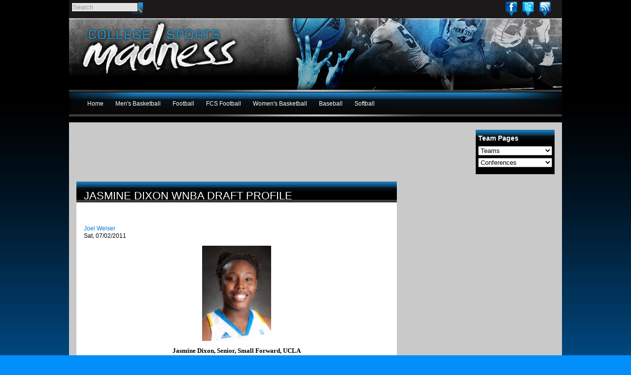

--- FILE ---
content_type: text/html; charset=utf-8
request_url: https://www.google.com/recaptcha/api2/aframe
body_size: 266
content:
<!DOCTYPE HTML><html><head><meta http-equiv="content-type" content="text/html; charset=UTF-8"></head><body><script nonce="AYQOeHPCnG5tgQCsDpvSVQ">/** Anti-fraud and anti-abuse applications only. See google.com/recaptcha */ try{var clients={'sodar':'https://pagead2.googlesyndication.com/pagead/sodar?'};window.addEventListener("message",function(a){try{if(a.source===window.parent){var b=JSON.parse(a.data);var c=clients[b['id']];if(c){var d=document.createElement('img');d.src=c+b['params']+'&rc='+(localStorage.getItem("rc::a")?sessionStorage.getItem("rc::b"):"");window.document.body.appendChild(d);sessionStorage.setItem("rc::e",parseInt(sessionStorage.getItem("rc::e")||0)+1);localStorage.setItem("rc::h",'1769442477779');}}}catch(b){}});window.parent.postMessage("_grecaptcha_ready", "*");}catch(b){}</script></body></html>